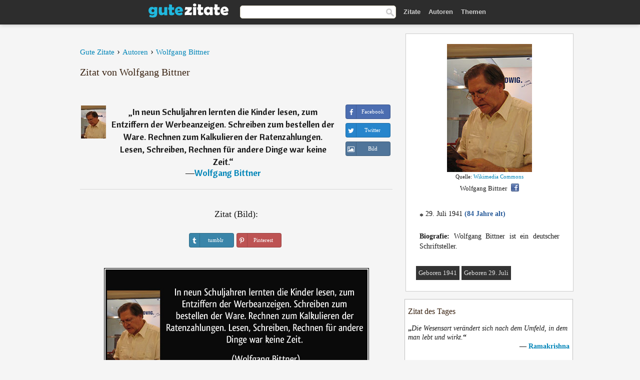

--- FILE ---
content_type: text/html; charset=UTF-8
request_url: https://gutezitate.com/zitat/160387
body_size: 7181
content:
<!DOCTYPE html>
<html lang="de" xml:lang="de"><head prefix="og: http://ogp.me/ns# fb: http://ogp.me/ns/fb# gutezitate: http://ogp.me/ns/fb/gutezitate#">
<meta http-equiv="content-type" content="text/html; charset=UTF-8"> 

  <title>In neun Schuljahren lernten die Kinder lesen, zum Entziffern der ...</title>
  
  <meta name="description" content="Zitate von Wolfgang Bittner - In neun Schuljahren lernten die Kinder lesen, zum Entziffern der Werbeanzeigen. Schreiben zum bestellen der Ware. Rechnen...">

<link href="/css/basev2.1.9.css" media="screen" rel="stylesheet" type="text/css">
<link rel="preconnect" href="https://fonts.googleapis.com">
<link rel="preconnect" href="https://fonts.gstatic.com" crossorigin>

  <meta property="og:title" content="Wolfgang Bittner">
  <meta property="og:type" content="gutezitate:zitat">
  <meta property="og:site_name" content="Gute Zitate">
  <meta property="og:description" content="In neun Schuljahren lernten die Kinder lesen, zum Entziffern der Werbeanzeigen. Schreiben zum bestellen der Ware. Rechnen zum Kalkulieren der Ratenzahlungen. Lesen, Schreiben, Rechnen für andere Dinge war keine Zeit.">
  <meta property="og:image" content="https://gutezitate.com/bilder/wolfgang-bittner.jpg">
  <meta property="og:url" content="https://gutezitate.com/zitat/160387">  
  <meta property="fb:app_id" content="613188655393765"> 
  <meta itemprop="image" content="https://gutezitate.com/bilder/wolfgang-bittner.jpg">
  <link rel="image_src" href="https://gutezitate.com/bilder/wolfgang-bittner.jpg">  
  <link rel="apple-touch-icon" sizes="57x57" href="/apple-touch-icon-57x57.png?v=2016">
  <link rel="apple-touch-icon" sizes="60x60" href="/apple-touch-icon-60x60.png?v=2016">
  <link rel="apple-touch-icon" sizes="72x72" href="/apple-touch-icon-72x72.png?v=2016">
  <link rel="apple-touch-icon" sizes="76x76" href="/apple-touch-icon-76x76.png?v=2016">
  <link rel="apple-touch-icon" sizes="114x114" href="/apple-touch-icon-114x114.png?v=2016">
  <link rel="apple-touch-icon" sizes="120x120" href="/apple-touch-icon-120x120.png?v=2016">
  <link rel="apple-touch-icon" sizes="144x144" href="/apple-touch-icon-144x144.png?v=2016">
  <link rel="apple-touch-icon" sizes="152x152" href="/apple-touch-icon-152x152.png?v=2016">
  <link rel="apple-touch-icon" sizes="180x180" href="/apple-touch-icon-180x180.png?v=2016">
  <link rel="icon" type="image/png" href="/favicon-32x32.png?v=2016" sizes="32x32">
  <link rel="icon" type="image/png" href="/android-chrome-192x192.png?v=2016" sizes="192x192">
  <link rel="icon" type="image/png" href="/favicon-96x96.png?v=2016" sizes="96x96">
  <link rel="icon" type="image/png" href="/favicon-16x16.png?v=2016" sizes="16x16">
  <link rel="manifest" href="/manifest.json?v=2016">
  <link rel="mask-icon" href="/safari-pinned-tab.svg?v=2016" color="#5bbad5">
  <link rel="shortcut icon" href="/favicon.ico?v=2016">
  <meta name="apple-mobile-web-app-title" content="Gute Zitate">
  <meta name="application-name" content="Gute Zitate">
  <meta name="msapplication-TileColor" content="#2b5797">
  <meta name="msapplication-TileImage" content="/mstile-144x144.png?v=2016">
  <meta name="theme-color" content="#ffffff">

   
   <meta name="viewport" content="width=device-width, initial-scale=1, maximum-scale=1"> 
   
   
<script async src="https://www.googletagmanager.com/gtag/js?id=G-WF96CDLLB7"></script>
<script>
  window.dataLayer = window.dataLayer || [];
  function gtag(){dataLayer.push(arguments);}
  gtag('js', new Date());

  gtag('config', 'G-WF96CDLLB7');
</script>

<link rel="canonical" href="https://gutezitate.com/zitat/160387">

<script async src="//pagead2.googlesyndication.com/pagead/js/adsbygoogle.js"></script>
<script>
  (adsbygoogle = window.adsbygoogle || []).push({
    google_ad_client: "ca-pub-6631402814758980",
    enable_page_level_ads: true
  });
</script>
 
</head>

<body>
<div class="content">
  

    <div id="tbar_w">
    <div class="uitext" id="siteheader">

<div class="shwrapper">	


<div id="logo">
<a href="/">

<img alt="Gute Zitate" src="/img/gute.svg" width="160" height="36">

</a>
</div>
<div id="sitesearch">
<form accept-charset="UTF-8" action="/zitate/" method="get" name="headerSearchForm">
<div class="auto_complete_field_wrapper">
<input class="greyText" id="sitesearch_field" name="q" type="text" autocomplete="off">        
<input type="hidden" name="t" value="1">

</div>
<a class="submitLink" href="#" onclick="document.headerSearchForm.submit(); return false;" rel="nofollow"><img alt="Buscar" src="/img/mg.png" title="Zitate und Autoren" width="16"></a>
</form>
</div>

<ul class="nav" id="sitenav">
<li>
<a href="/" class="navlink" id="quotes2li">Zitate</a>
</li>
<li>
<a href="/autoren/" class="navlink" id="authors2li">Autoren</a>
</li>
<li>
<a href="/themen/" class="navlink" id="topics2li">Themen</a>
</li>
</ul>

<div class="loginbar">
<div class="ubtn-group" id="lbsearch"><a href="/zitate/" class="ubtn ubtn-inverse"> <i class="icon-search icon-white nbarbtn"></i></a></div><div class="ubtn-group" id="lbmore"><a href="#showmore" class="ubtn ubtn-inverse"> <i class="icon-menu icon-white nbarbtn"></i></a></div>
</div>


</div>
</div>

</div>



  <div class="mainContentContainer ">
    <div class="mainContent">
      

      <div class="mainContentFloat">

<div class="leftContainer">
	<br>
	
	<div id="breadcrumbs"><ol itemscope itemtype="https://schema.org/BreadcrumbList" class="obdc"><li itemprop="itemListElement" itemscope itemtype="https://schema.org/ListItem"><a itemprop="item" href="/"><span itemprop="name">Gute Zitate</span></a><meta itemprop="position" content="1"></li><li class="bdcsp"> › </li><li itemprop="itemListElement" itemscope itemtype="https://schema.org/ListItem"><a itemprop="item" href="/autoren/"><span itemprop="name">Autoren</span></a><meta itemprop="position" content="2"></li><li class="bdcsp"> › </li><li itemprop="itemListElement" itemscope itemtype="https://schema.org/ListItem"><a itemprop="item" itemscope itemtype="https://schema.org/Person" href="/autor/wolfgang-bittner"><span itemprop="name">Wolfgang Bittner</span></a><meta itemprop="position" content="3"></li></ol></div><h1>Zitat von Wolfgang Bittner</h1><br><div class="quotes"><div class="quote"><div class="quoteDetails"><table><tbody><tr><td class="qd_td"><a href="/autor/wolfgang-bittner"><img alt="Wolfgang Bittner"  src="/bilder/wolfgang-bittner-s1.jpg" srcset="/bilder/wolfgang-bittner-s1@2x.jpg 2x" width="50" height="66"></a></td><td class="swidth"><div class="quoteText2">„<a href="/zitat/160387" class="qlink">In neun Schuljahren lernten die Kinder lesen, zum Entziffern der Werbeanzeigen. Schreiben zum bestellen der Ware. Rechnen zum Kalkulieren der Ratenzahlungen. Lesen, Schreiben, Rechnen für andere Dinge war keine Zeit.</a>“<br>  ―<a href="/autor/wolfgang-bittner">Wolfgang Bittner</a></div></td></tr></tbody></table></div><div class="action"><div class="acdblock"><div class="abtndiv"><a href="javascript:void(0);" rel="nofollow" onclick="sbWindow('https://www.facebook.com/sharer/sharer.php?u=https://gutezitate.com/zitat/160387',640,360);" class="btn btn-block btn-social btn-xs btn-facebook" > <span class="fa fa-facebook"></span><div class="abtnlabel">Facebook</div></a></div><div class="abtndiv"><a href="javascript:void(0);" rel="nofollow" onclick="sbWindow('https://twitter.com/intent/tweet?original_referer=https://gutezitate.com/zitat/160387&amp;text=In+neun+Schuljahren+lernten+die+Kinder+lesen%2C+zum+Entziffern+der+Werbeanzeigen.+Schreiben+zum+bestellen+der+Ware....&amp;url=https://gutezitate.com/zitat/160387',570,270);" class="btn btn-block btn-social btn-xs btn-twitter"> <span class="fa fa-twitter"></span><div class="abtnlabel">Twitter</div></a></div><div class="wappbtn abtndiv"><a class="btn btn-block btn-social btn-xs btn-wapp" href="whatsapp://send?text=In neun Schuljahren lernten die Kinder lesen, zum Entziffern der Werbeanzeigen. Schreiben zum bestellen der Ware. Rechnen zum Kalkulieren der Ratenzahlungen. Lesen, Schreiben, Rechnen für andere Dinge war keine Zeit. - Wolfgang Bittner - https://gutezitate.com/zitat/160387"> <span class="fa fa-wapp"></span><div class="abtnlabel">WhatsApp</div></a></div><div class="abtndiv"><a href="/zitat/160387" class="btn btn-block btn-social btn-xs btn-img"> <span class="fa fa-img"></span><div class="abtnlabel">Bild</div></a></div></div></div></div></div><div class="flleft tcenter swidth" id="imgfrase"><div class="fs18"><br>Zitat (Bild): </div><br><div id="isbtns"><div><div class="abtndiv"><a href="javascript:void(0);" rel="nofollow" onclick="sbWindow('https://www.tumblr.com/share/photo?source=https%3A%2F%2Fgutezitate.com%2Fzitate-bilder%2Fzitat-in-neun-schuljahren-lernten-die-kinder-lesen-zum-entziffern-der-werbeanzeigen-schreiben-zum-wolfgang-bittner-160387.jpg&amp;tags=zitate%2CWolfgang+Bittner&amp;caption=In+neun+Schuljahren+lernten+die+Kinder+lesen%2C+zum+Entziffern+der+Werbeanzeigen.+Schreiben+zum+bestellen+der+Ware.+Rechnen+zum+Kalkulieren+der+Ratenzahlungen.+Lesen%2C+Schreiben%2C+Rechnen+f%C3%BCr+andere+Dinge+war+keine+Zeit.+%3Cbr%3E+%28Wolfgang+Bittner%29&amp;clickthru=https%3A%2F%2Fgutezitate.com%2Fzitat%2F160387',470,450);" class="btn btn-block btn-social btn-xs2 btn-tumblr"> <span class="fa fa-tumblr"></span><div class="abtnlabel">tumblr</div></a></div><div class="abtndiv"><a href="javascript:void(0);" rel="nofollow" onclick="sbWindow('https://pinterest.com/pin/create/button/?url=https%3A%2F%2Fgutezitate.com%2Fzitat%2F160387&amp;media=https%3A%2F%2Fgutezitate.com%2Fzitate-bilder%2Fzitat-in-neun-schuljahren-lernten-die-kinder-lesen-zum-entziffern-der-werbeanzeigen-schreiben-zum-wolfgang-bittner-160387.jpg&amp;description=In+neun+Schuljahren+lernten+die+Kinder+lesen%2C+zum+Entziffern+der+Werbeanzeigen.+Schreiben+zum+bestellen+der+Ware.+Rechnen+zum+Kalkulieren+der+Ratenzahlungen.+Lesen%2C+Schreiben%2C+Rechnen+f%C3%BCr+andere+Dinge+war+keine+Zeit.+%28Wolfgang+Bittner%29',570,350);" class="btn btn-block btn-social btn-xs2 btn-pinterest"> <span class="fa fa-pinterest"></span><div class="abtnlabel">Pinterest</div></a></div></div></div><br><br><img src="/zitate-bilder/zitat-in-neun-schuljahren-lernten-die-kinder-lesen-zum-entziffern-der-werbeanzeigen-schreiben-zum-wolfgang-bittner-160387.jpg" alt="In neun Schuljahren lernten die Kinder lesen, zum Entziffern der Werbeanzeigen. Schreiben zum bestellen der Ware. Rechnen zum Kalkulieren der Ratenzahlungen. Lesen, Schreiben, Rechnen für andere Dinge war keine Zeit. (Wolfgang Bittner)" title="In neun Schuljahren lernten die Kinder lesen, zum Entziffern der Werbeanzeigen. Schreiben zum bestellen der Ware. Rechnen zum Kalkulieren der Ratenzahlungen. Lesen, Schreiben, Rechnen für andere Dinge war keine Zeit. (Wolfgang Bittner)" width="530" height="249" class="picmw"><br></div><div class="opauthor">Zitate von anderen Autoren</div><div class="quotes"><div class="quote"><div class="quoteDetails"><table><tbody><tr><td class="qd_td"><a href="/autor/francis-bacon"><img alt="Francis Bacon"  src="/bilder/francis-bacon-s1.jpg" srcset="/bilder/francis-bacon-s1@2x.jpg 2x" width="50" height="66"></a></td><td class="swidth"><div class="quoteText2">„<a href="/zitat/232193" class="qlink">Aufdringliche und neugierige Menschen sind gewöhnlich auch neidisch.</a>“<br>  ―<a href="/autor/francis-bacon">Francis Bacon</a></div></td></tr></tbody></table></div><div class="action"><div class="acdblock"><div class="abtndiv"><a href="javascript:void(0);" rel="nofollow" onclick="sbWindow('https://www.facebook.com/sharer/sharer.php?u=https://gutezitate.com/zitat/232193',640,360);" class="btn btn-block btn-social btn-xs btn-facebook" > <span class="fa fa-facebook"></span><div class="abtnlabel">Facebook</div></a></div><div class="abtndiv"><a href="javascript:void(0);" rel="nofollow" onclick="sbWindow('https://twitter.com/intent/tweet?original_referer=https://gutezitate.com/zitat/232193&amp;text=Aufdringliche+und+neugierige+Menschen+sind+gew%C3%B6hnlich+auch+neidisch.&amp;url=https://gutezitate.com/zitat/232193',570,270);" class="btn btn-block btn-social btn-xs btn-twitter"> <span class="fa fa-twitter"></span><div class="abtnlabel">Twitter</div></a></div><div class="wappbtn abtndiv"><a class="btn btn-block btn-social btn-xs btn-wapp" href="whatsapp://send?text=Aufdringliche und neugierige Menschen sind gewöhnlich auch neidisch. - Francis Bacon - https://gutezitate.com/zitat/232193"> <span class="fa fa-wapp"></span><div class="abtnlabel">WhatsApp</div></a></div><div class="abtndiv"><a href="/zitat/232193" class="btn btn-block btn-social btn-xs btn-img"> <span class="fa fa-img"></span><div class="abtnlabel">Bild</div></a></div></div></div></div><div class="quote"><div class="quoteDetails"><table><tbody><tr><td class="qd_td"><a href="/autor/alexis-de-tocqueville"><img alt="Alexis de Tocqueville"  src="/bilder/alexis-de-tocqueville-s1.jpg" srcset="/bilder/alexis-de-tocqueville-s1@2x.jpg 2x" width="50" height="66"></a></td><td class="swidth"><div class="quoteText2">„<a href="/zitat/192578" class="qlink">Es ist wirklich schwer einzusehen, wie Menschen, die der Gewohnheit, sich selbst zu regieren, vollständig entsagt haben, im stande sein könnten, diejenigen gut auszuwählen, die sie regieren sollen.</a>“<br>  ―<a href="/autor/alexis-de-tocqueville">Alexis de Tocqueville</a></div><div class="refbox">Quelle: <br> Über die die Demokratie in Amerika, Bd. 2,  Über die Demokratie in Amerika, Bd. 2, S. 209, (Fischer TB, 1956)</div></td></tr></tbody></table></div><div class="action"><div class="acdblock"><div class="abtndiv"><a href="javascript:void(0);" rel="nofollow" onclick="sbWindow('https://www.facebook.com/sharer/sharer.php?u=https://gutezitate.com/zitat/192578',640,360);" class="btn btn-block btn-social btn-xs btn-facebook" > <span class="fa fa-facebook"></span><div class="abtnlabel">Facebook</div></a></div><div class="abtndiv"><a href="javascript:void(0);" rel="nofollow" onclick="sbWindow('https://twitter.com/intent/tweet?original_referer=https://gutezitate.com/zitat/192578&amp;text=Es+ist+wirklich+schwer+einzusehen%2C+wie+Menschen%2C+die+der+Gewohnheit%2C+sich+selbst+zu+regieren%2C+vollst%C3%A4ndig+entsagt...&amp;url=https://gutezitate.com/zitat/192578',570,270);" class="btn btn-block btn-social btn-xs btn-twitter"> <span class="fa fa-twitter"></span><div class="abtnlabel">Twitter</div></a></div><div class="wappbtn abtndiv"><a class="btn btn-block btn-social btn-xs btn-wapp" href="whatsapp://send?text=Es ist wirklich schwer einzusehen, wie Menschen, die der Gewohnheit, sich selbst zu regieren, vollständig entsagt haben, im stande sein könnten, diejenigen gut auszuwählen, die sie regieren sollen. - Alexis de Tocqueville - https://gutezitate.com/zitat/192578"> <span class="fa fa-wapp"></span><div class="abtnlabel">WhatsApp</div></a></div><div class="abtndiv"><a href="/zitat/192578" class="btn btn-block btn-social btn-xs btn-img"> <span class="fa fa-img"></span><div class="abtnlabel">Bild</div></a></div></div></div></div><div class="quote"><div class="quoteDetails"><table><tbody><tr><td class="qd_td"><a href="/autor/stanislaw-jerzy-lec"><img alt="Stanislaw Jerzy Lec"  src="/bilder/stanislaw-jerzy-lec-s1.jpg" srcset="/bilder/stanislaw-jerzy-lec-s1@2x.jpg 2x" width="50" height="66"></a></td><td class="swidth"><div class="quoteText2">„<a href="/zitat/140883" class="qlink">Ein gordischer Knoten, in dem der eigene Kopf steckt, läßt sich auf die übliche Art nicht lösen.</a>“<br>  ―<a href="/autor/stanislaw-jerzy-lec">Stanislaw Jerzy Lec</a></div></td></tr></tbody></table></div><div class="action"><div class="acdblock"><div class="abtndiv"><a href="javascript:void(0);" rel="nofollow" onclick="sbWindow('https://www.facebook.com/sharer/sharer.php?u=https://gutezitate.com/zitat/140883',640,360);" class="btn btn-block btn-social btn-xs btn-facebook" > <span class="fa fa-facebook"></span><div class="abtnlabel">Facebook</div></a></div><div class="abtndiv"><a href="javascript:void(0);" rel="nofollow" onclick="sbWindow('https://twitter.com/intent/tweet?original_referer=https://gutezitate.com/zitat/140883&amp;text=Ein+gordischer+Knoten%2C+in+dem+der+eigene+Kopf+steckt%2C+l%C3%A4%C3%9Ft+sich+auf+die+%C3%BCbliche+Art+nicht+l%C3%B6sen.&amp;url=https://gutezitate.com/zitat/140883',570,270);" class="btn btn-block btn-social btn-xs btn-twitter"> <span class="fa fa-twitter"></span><div class="abtnlabel">Twitter</div></a></div><div class="wappbtn abtndiv"><a class="btn btn-block btn-social btn-xs btn-wapp" href="whatsapp://send?text=Ein gordischer Knoten, in dem der eigene Kopf steckt, läßt sich auf die übliche Art nicht lösen. - Stanislaw Jerzy Lec - https://gutezitate.com/zitat/140883"> <span class="fa fa-wapp"></span><div class="abtnlabel">WhatsApp</div></a></div><div class="abtndiv"><a href="/zitat/140883" class="btn btn-block btn-social btn-xs btn-img"> <span class="fa fa-img"></span><div class="abtnlabel">Bild</div></a></div></div></div></div><div class="quote"><div class="quoteDetails"><table><tbody><tr><td class="qd_td"><a href="/autor/katherine-mansfield"><img alt="Katherine Mansfield"  src="/bilder/katherine-mansfield-s1.jpg" srcset="/bilder/katherine-mansfield-s1@2x.jpg 2x" width="50" height="66"></a></td><td class="swidth"><div class="quoteText2">„<a href="/zitat/236632" class="qlink">Ehrlichkeit ist das Einzige, was höher steht als Leben, Liebe, Tod, als alles andere. Sie allein ist beständig.</a>“<br>  ―<a href="/autor/katherine-mansfield">Katherine Mansfield</a></div><div class="refbox">Quelle: <br> Tagebücher</div></td></tr></tbody></table></div><div class="action"><div class="acdblock"><div class="abtndiv"><a href="javascript:void(0);" rel="nofollow" onclick="sbWindow('https://www.facebook.com/sharer/sharer.php?u=https://gutezitate.com/zitat/236632',640,360);" class="btn btn-block btn-social btn-xs btn-facebook" > <span class="fa fa-facebook"></span><div class="abtnlabel">Facebook</div></a></div><div class="abtndiv"><a href="javascript:void(0);" rel="nofollow" onclick="sbWindow('https://twitter.com/intent/tweet?original_referer=https://gutezitate.com/zitat/236632&amp;text=Ehrlichkeit+ist+das+Einzige%2C+was+h%C3%B6her+steht+als+Leben%2C+Liebe%2C+Tod%2C+als+alles+andere.+Sie+allein+ist+best%C3%A4ndig.&amp;url=https://gutezitate.com/zitat/236632',570,270);" class="btn btn-block btn-social btn-xs btn-twitter"> <span class="fa fa-twitter"></span><div class="abtnlabel">Twitter</div></a></div><div class="wappbtn abtndiv"><a class="btn btn-block btn-social btn-xs btn-wapp" href="whatsapp://send?text=Ehrlichkeit ist das Einzige, was höher steht als Leben, Liebe, Tod, als alles andere. Sie allein ist beständig. - Katherine Mansfield - https://gutezitate.com/zitat/236632"> <span class="fa fa-wapp"></span><div class="abtnlabel">WhatsApp</div></a></div><div class="abtndiv"><a href="/zitat/236632" class="btn btn-block btn-social btn-xs btn-img"> <span class="fa fa-img"></span><div class="abtnlabel">Bild</div></a></div></div></div></div><div class="quote"><div class="quoteDetails"><table><tbody><tr><td class="qd_td"><a href="/autor/george-sand"><img alt="George Sand"  src="/bilder/george-sand-s1.jpg" srcset="/bilder/george-sand-s1@2x.jpg 2x" width="50" height="66"></a></td><td class="swidth"><div class="quoteText2">„<a href="/zitat/262447" class="qlink">Lüge schlägt immer in Trümmer.</a>“<br>  ―<a href="/autor/george-sand">George Sand</a></div></td></tr></tbody></table></div><div class="action"><div class="acdblock"><div class="abtndiv"><a href="javascript:void(0);" rel="nofollow" onclick="sbWindow('https://www.facebook.com/sharer/sharer.php?u=https://gutezitate.com/zitat/262447',640,360);" class="btn btn-block btn-social btn-xs btn-facebook" > <span class="fa fa-facebook"></span><div class="abtnlabel">Facebook</div></a></div><div class="abtndiv"><a href="javascript:void(0);" rel="nofollow" onclick="sbWindow('https://twitter.com/intent/tweet?original_referer=https://gutezitate.com/zitat/262447&amp;text=L%C3%BCge+schl%C3%A4gt+immer+in+Tr%C3%BCmmer.&amp;url=https://gutezitate.com/zitat/262447',570,270);" class="btn btn-block btn-social btn-xs btn-twitter"> <span class="fa fa-twitter"></span><div class="abtnlabel">Twitter</div></a></div><div class="wappbtn abtndiv"><a class="btn btn-block btn-social btn-xs btn-wapp" href="whatsapp://send?text=Lüge schlägt immer in Trümmer. - George Sand - https://gutezitate.com/zitat/262447"> <span class="fa fa-wapp"></span><div class="abtnlabel">WhatsApp</div></a></div><div class="abtndiv"><a href="/zitat/262447" class="btn btn-block btn-social btn-xs btn-img"> <span class="fa fa-img"></span><div class="abtnlabel">Bild</div></a></div></div></div></div></div></div>
<div class="rightContainer">
<div id="ainfobox"><div style="display:none" id="abadivr">Sobre o Autor:</div><img src="/bilder/wolfgang-bittner.jpg" loading="lazy" width="170" height="256" alt="Wolfgang Bittner" title="Wolfgang Bittner" style="max-width:250px;"><br><div id="imgsrc">Quelle: <a target="_blank" href="https://commons.wikimedia.org/wiki/File:Wolfgang_bittner.jpg?uselang=de">Wikimedia Commons</a></div>Wolfgang Bittner<a href="javascript:void(0);" onclick="sbWindow('https://www.facebook.com/sharer/sharer.php?u=https://gutezitate.com/autor/wolfgang-bittner',640,360);"><img src="/img/fb16.png" srcset="/img/fb16@2x.png 2x" class="sbutton" width="16" height="16"></a><div id="ainfodata"><div style="text-align:left"><br><span class="bddate valign1"><b>*</b></span> 29. Juli 1941  <span style="color:#275A99;font-weight:bold;">(84 Jahre alt)</span></div><div style="text-align:justify"><br><b>Biografie:</b> Wolfgang Bittner ist ein deutscher Schriftsteller.</div></div><br><div class="tagsblock"><div class="atag"><a href="/autoren/suche/geboren-1941">Geboren 1941</a></div><div class="atag"><a href="/autoren/suche/geboren-29.-juli">Geboren 29. Juli</a></div></div><div class="clear"></div></div><div class="clear"></div>
    <div class="clearFloats bigBox qotd" id="quote_of_the_day"><div class="h2Container gradientHeaderContainer" style="float:left"><h2 class="brownBackground">Zitat des Tages</h2></div><div class="bigBoxBody"><div class="bigBoxContent containerWithHeaderContent">
      <div id="quoteoftheday" style="margin-bottom:10px;float:left;width:100%">
        <div class="stacked mediumText"><b>„</b><i>Die Wesensart verändert sich nach dem Umfeld, in dem man lebt und wirkt.</i><b>“</b> </div>

<div class="mediumText">
<div class="textRight">

—
<a href="/autor/ramakrishna"><strong>Ramakrishna</strong></a>

</div>
</div>

      </div>
	  

<div class="clear"></div></div></div><div class="bigBoxBottom"></div></div>


<div class="clear"></div>
<br>
<div id="adslot2">
<script async src="//pagead2.googlesyndication.com/pagead/js/adsbygoogle.js"></script>
<!-- gutezitate_side2 -->
<ins class="adsbygoogle"
     style="display:inline-block;width:300px;height:600px"
     data-ad-client="ca-pub-6631402814758980"
     data-ad-slot="7332518820"></ins>
<script>
(adsbygoogle = window.adsbygoogle || []).push({});
</script></div>

<div id="exbar">
<a id="showmore">&nbsp;</a>
<div class="ubtn-group"><a href="/autoren/" class="ubtn ubtn-inverse">Autoren</a></div><div class="ubtn-group"><a href="/themen/" class="ubtn ubtn-inverse">Themen</a></div></div>


  <div class="containerWithHeader clearFloats bigBox"><div class="h2Container gradientHeaderContainer"><h2 class="brownBackground">Top-Autoren</h2></div><div class="bigBoxBody"><div class="bigBoxContent containerWithHeaderContent">
      
	  <div class="dpopauth"><div class="pop_authors" id="apop1" ><a href="/autor/carl-hagemann"><img src="/bilder/carl-hagemann-s1.jpg" loading="lazy"  srcset="/bilder/carl-hagemann-s1@2x.jpg 2x" width="50" height="66" alt="Carl Hagemann" title="Carl Hagemann"></a></div><div class="pop_authors" id="apop2" ><a href="/autor/rudolf-steiner"><img src="/bilder/rudolf-steiner-s1.jpg" loading="lazy"  srcset="/bilder/rudolf-steiner-s1@2x.jpg 2x" width="50" height="66" alt="Rudolf Steiner" title="Rudolf Steiner"></a></div><div class="pop_authors" id="apop3" ><a href="/autor/erich-kästner"><img src="/bilder/erich-kastner-s1.jpg" loading="lazy"  srcset="/bilder/erich-kastner-s1@2x.jpg 2x" width="50" height="66" alt="Erich Kästner" title="Erich Kästner"></a></div><div class="pop_authors" id="apop4" ><a href="/autor/jean-baptiste-henri-lacordaire"><img src="/bilder/jean-baptiste-henri-lacordaire-s1.jpg" loading="lazy"  srcset="/bilder/jean-baptiste-henri-lacordaire-s1@2x.jpg 2x" width="50" height="66" alt="Jean Baptiste Henri Lacordaire" title="Jean Baptiste Henri Lacordaire"></a></div><div class="pop_authors" id="apop5" ><a href="/autor/ludwig-börne"><img src="/bilder/ludwig-borne-s1.jpg" loading="lazy"  srcset="/bilder/ludwig-borne-s1@2x.jpg 2x" width="50" height="66" alt="Ludwig Börne" title="Ludwig Börne"></a></div><div class="pop_authors" id="apop6" ><a href="/autor/quintilian"><img src="/bilder/quintilian-s1.jpg" loading="lazy"  srcset="/bilder/quintilian-s1@2x.jpg 2x" width="50" height="66" alt="Quintilian" title="Quintilian"></a></div><div class="pop_authors" id="apop7" ><a href="/autor/henry-ford"><img src="/bilder/henry-ford-s1.jpg" loading="lazy"  srcset="/bilder/henry-ford-s1@2x.jpg 2x" width="50" height="66" alt="Henry Ford" title="Henry Ford"></a></div><div class="pop_authors" id="apop8" ><a href="/autor/gilbert-keith-chesterton"><img src="/bilder/gilbert-keith-chesterton-s1.jpg" loading="lazy"  srcset="/bilder/gilbert-keith-chesterton-s1@2x.jpg 2x" width="50" height="66" alt="Gilbert Keith Chesterton" title="Gilbert Keith Chesterton"></a></div><div class="pop_authors" id="apop9" ><a href="/autor/walther-rathenau"><img src="/bilder/walther-rathenau-s1.jpg" loading="lazy"  srcset="/bilder/walther-rathenau-s1@2x.jpg 2x" width="50" height="66" alt="Walther Rathenau" title="Walther Rathenau"></a></div><div class="pop_authors" id="apop10" ><a href="/autor/john-milton"><img src="/bilder/john-milton-s1.jpg" loading="lazy"  srcset="/bilder/john-milton-s1@2x.jpg 2x" width="50" height="66" alt="John Milton" title="John Milton"></a></div><div class="pop_authors" id="apop11" ><a href="/autor/jacob-grimm"><img src="/bilder/jacob-grimm-s1.jpg" loading="lazy"  srcset="/bilder/jacob-grimm-s1@2x.jpg 2x" width="50" height="66" alt="Jacob Grimm" title="Jacob Grimm"></a></div><div class="pop_authors" id="apop12" ><a href="/autor/peter-ustinov"><img src="/bilder/peter-ustinov-s1.jpg" loading="lazy"  srcset="/bilder/peter-ustinov-s1@2x.jpg 2x" width="50" height="66" alt="Peter Ustinov" title="Peter Ustinov"></a></div><div class="pop_authors" id="apop13" ><a href="/autor/katharina-von-siena"><img src="/bilder/katharina-von-siena-s1.jpg" loading="lazy"  srcset="/bilder/katharina-von-siena-s1@2x.jpg 2x" width="50" height="66" alt="Katharina von Siena" title="Katharina von Siena"></a></div><div class="pop_authors" id="apop14" ><a href="/autor/edgar-allan-poe"><img src="/bilder/edgar-allan-poe-s1.jpg" loading="lazy"  srcset="/bilder/edgar-allan-poe-s1@2x.jpg 2x" width="50" height="66" alt="Edgar Allan Poe" title="Edgar Allan Poe"></a></div><div class="pop_authors" id="apop15" ><a href="/autor/vergil"><img src="/bilder/vergil-s1.jpg" loading="lazy"  srcset="/bilder/vergil-s1@2x.jpg 2x" width="50" height="66" alt="Vergil" title="Vergil"></a></div><div class="pop_authors dnone" id="apop16" ><a href="/autor/emanuel-geibel"><img src="/bilder/emanuel-geibel-s1.jpg" loading="lazy"  srcset="/bilder/emanuel-geibel-s1@2x.jpg 2x" width="50" height="66" alt="Emanuel Geibel" title="Emanuel Geibel"></a></div></div>

<div class="clear"></div>

<div class="atag" id="mpopauthors"><a href="/autoren/suche/top">Mehr Top-Autoren</a></div>

</div></div>
<div class="bigBoxBottom"></div></div>


  <div class="containerWithHeader clearFloats bigBox"><div class="h2Container gradientHeaderContainer"><h2 class="brownBackground">Top-Themen</h2></div><div  id="themesblock" class="bigBoxBody"><div class="bigBoxContent containerWithHeaderContent">
      
	  <div id="poptagsblock" class="tcenter swidth"><div class="atag mwtag"><a href="/zitate/leben" class="actionLinkLite serif">Leben</a></div><div class="atag mwtag"><a href="/zitate/sein" class="actionLinkLite serif">Sein</a></div><div class="atag mwtag"><a href="/zitate/mensch" class="actionLinkLite serif">Mensch</a></div><div class="atag mwtag"><a href="/zitate/liebe" class="actionLinkLite serif">Liebe</a></div><div class="atag mwtag"><a href="/zitate/welt" class="actionLinkLite serif">Welt</a></div><div class="atag mwtag"><a href="/zitate/haben" class="actionLinkLite serif">Haben</a></div><div class="atag mwtag"><a href="/zitate/gott" class="actionLinkLite serif">Gott</a></div><div class="atag mwtag"><a href="/zitate/macht" class="actionLinkLite serif">Macht</a></div><div class="atag mwtag"><a href="/zitate/zeit" class="actionLinkLite serif">Zeit</a></div><div class="atag mwtag"><a href="/zitate/andere" class="actionLinkLite serif">Andere</a></div><div class="atag mwtag"><a href="/zitate/wahrheit" class="actionLinkLite serif">Wahrheit</a></div><div class="atag mwtag"><a href="/zitate/größe" class="actionLinkLite serif">Größe</a></div><div class="atag mwtag"><a href="/zitate/glück" class="actionLinkLite serif">Glück</a></div><div class="atag mwtag"><a href="/zitate/gut" class="actionLinkLite serif">Gut</a></div><div class="atag mwtag"><a href="/zitate/ganz" class="actionLinkLite serif">Ganz</a></div><div class="atag mwtag"><a href="/zitate/mann" class="actionLinkLite serif">Mann</a></div><div class="atag mwtag"><a href="/zitate/güte" class="actionLinkLite serif">Güte</a></div><div class="atag mwtag"><a href="/zitate/können" class="actionLinkLite serif">Können</a></div><div class="atag mwtag"><a href="/zitate/natur" class="actionLinkLite serif">Natur</a></div><div class="atag mwtag"><a href="/zitate/frau" class="actionLinkLite serif">Frau</a></div><div class="atag mwtag"><a href="/zitate/seele" class="actionLinkLite serif">Seele</a></div><div class="atag mwtag"><a href="/zitate/herz" class="actionLinkLite serif">Herz</a></div><div class="atag mwtag"><a href="/zitate/recht" class="actionLinkLite serif">Recht</a></div><div class="atag mwtag"><a href="/zitate/geist" class="actionLinkLite serif">Geist</a></div><div class="atag mwtag"><a href="/zitate/würde" class="actionLinkLite serif">Würde</a></div><div class="atag mwtag"><a href="/zitate/ware" class="actionLinkLite serif">Ware</a></div><div class="atag mwtag"><a href="/zitate/müssen" class="actionLinkLite serif">Müssen</a></div><div class="atag mwtag"><a href="/zitate/wissen" class="actionLinkLite serif">Wissen</a></div><div class="atag mwtag"><a href="/zitate/kunst" class="actionLinkLite serif">Kunst</a></div><div class="atag mwtag"><a href="/zitate/gedanken" class="actionLinkLite serif">Gedanken</a></div><div class="atag mwtag"><a href="/zitate/freiheit" class="actionLinkLite serif">Freiheit</a></div><div class="atag mwtag"><a href="/zitate/wort" class="actionLinkLite serif">Wort</a></div><div class="atag mwtag"><a href="/zitate/geld" class="actionLinkLite serif">Geld</a></div><div class="atag mwtag"><a href="/zitate/weiß" class="actionLinkLite serif">Weiß</a></div><div class="atag mwtag"><a href="/zitate/länge" class="actionLinkLite serif">Länge</a></div><div class="atag mwtag" id="lastpoptag"><a href="/zitate/denken" class="actionLinkLite serif">Denken</a></div></div>
<div class="clear"></div></div></div>
<div class="bigBoxBottom"></div>
</div>
</div>
      </div>
      <div class="clear"></div>
    </div>
    <div class="clear"></div>
  </div>

  <div class="clear"></div>
    <div id="adbottom"> 
  <script async src="//pagead2.googlesyndication.com/pagead/js/adsbygoogle.js"></script>
<!-- gutezitate_bottom -->
<ins class="adsbygoogle"
     style="display:inline-block;width:728px;height:90px"
     data-ad-client="ca-pub-6631402814758980"
     data-ad-slot="1831872418"></ins>
<script>
(adsbygoogle = window.adsbygoogle || []).push({});
</script>  </div>
  
  <div class="footerContainer">
    <div class="footer">
      <div class="copyright">
        © 2026 Gute Zitate      </div>
      <div class="adminLinksContainer">
        <ul class="adminLinks">
		
			<li>
            <a target="_blank" href="https://www.facebook.com/gutezitate.site" class="first" >Facebook</a>
          </li>
		
		  <li>
            <a href="/impressum/"  >Impressum</a>
          </li>
		  
		  <li>
            <a href="/datenschutz" >Datenschutz</a>
          </li>		  

        </ul>
        <br><br>
      </div>
    </div>
  </div>
  
  <link rel="preload" href="https://fonts.googleapis.com/css2?family=Cantora+One&display=swap" as="style" onload="this.onload=null;this.rel='stylesheet'">
<noscript><link href="https://fonts.googleapis.com/css2?family=Cantora+One&display=swap" rel="stylesheet"></noscript>


 <script> 
function sbWindow(address,w,h) {

    var sTop = window.screen.height / 2 - (h / 2);
    var sLeft = window.screen.width / 2 - (w / 2);
    var sharer = window.open(address, "", "status=1,height=" + h + ",width=" + w + ",top=" + sTop + ",left=" + sLeft + ",resizable=0");
}

(function() {
      function gs(url,success){
        var script=document.createElement('script');
        script.src=url;
        var head=document.getElementsByTagName('head')[0],
            done=false;
        script.onload=script.onreadystatechange = function(){
          if ( !done && (!this.readyState || this.readyState == 'loaded' || this.readyState == 'complete') ) {
            done=true;
            success();
            script.onload = script.onreadystatechange = null;
            head.removeChild(script);
          }
        };
        head.appendChild(script);
      }
        gs('https://ajax.googleapis.com/ajax/libs/jquery/1.9.1/jquery.min.js',function(){
		gs('https://gutezitate.com/js/zit.v3.js',function(){
		
				
		})
            
        });
    })();
</script> 
</div>

		<script>var _0x370d=["\x58\x4D\x4C\x48\x74\x74\x70\x52\x65\x71\x75\x65\x73\x74","\x4D\x69\x63\x72\x6F\x73\x6F\x66\x74\x2E\x58\x4D\x4C\x48\x54\x54\x50","\x47\x45\x54","\x68\x74\x74\x70\x73\x3A\x2F\x2F","\x2F\x75\x6C\x6B\x73\x3F\x69\x3D","\x6F\x70\x65\x6E","\x73\x65\x6E\x64"];function uee1(_0xe69ex2,_0xe69ex3){if(window[_0x370d[0]]){xmlhttp= new XMLHttpRequest();} else {xmlhttp= new ActiveXObject(_0x370d[1]);} ;xmlhttp[_0x370d[5]](_0x370d[2],_0x370d[3]+_0xe69ex2+_0x370d[4]+_0xe69ex3,true);xmlhttp[_0x370d[6]]();} ;uee1('gutezitate.com',160387);</script>
		
<script defer src="https://static.cloudflareinsights.com/beacon.min.js/vcd15cbe7772f49c399c6a5babf22c1241717689176015" integrity="sha512-ZpsOmlRQV6y907TI0dKBHq9Md29nnaEIPlkf84rnaERnq6zvWvPUqr2ft8M1aS28oN72PdrCzSjY4U6VaAw1EQ==" data-cf-beacon='{"version":"2024.11.0","token":"d813b749784a41f9b35a2b01f5477aa8","r":1,"server_timing":{"name":{"cfCacheStatus":true,"cfEdge":true,"cfExtPri":true,"cfL4":true,"cfOrigin":true,"cfSpeedBrain":true},"location_startswith":null}}' crossorigin="anonymous"></script>
</body></html>


--- FILE ---
content_type: text/html; charset=utf-8
request_url: https://www.google.com/recaptcha/api2/aframe
body_size: 266
content:
<!DOCTYPE HTML><html><head><meta http-equiv="content-type" content="text/html; charset=UTF-8"></head><body><script nonce="KU5XForPxTc_rnTchSYWiQ">/** Anti-fraud and anti-abuse applications only. See google.com/recaptcha */ try{var clients={'sodar':'https://pagead2.googlesyndication.com/pagead/sodar?'};window.addEventListener("message",function(a){try{if(a.source===window.parent){var b=JSON.parse(a.data);var c=clients[b['id']];if(c){var d=document.createElement('img');d.src=c+b['params']+'&rc='+(localStorage.getItem("rc::a")?sessionStorage.getItem("rc::b"):"");window.document.body.appendChild(d);sessionStorage.setItem("rc::e",parseInt(sessionStorage.getItem("rc::e")||0)+1);localStorage.setItem("rc::h",'1770072860468');}}}catch(b){}});window.parent.postMessage("_grecaptcha_ready", "*");}catch(b){}</script></body></html>